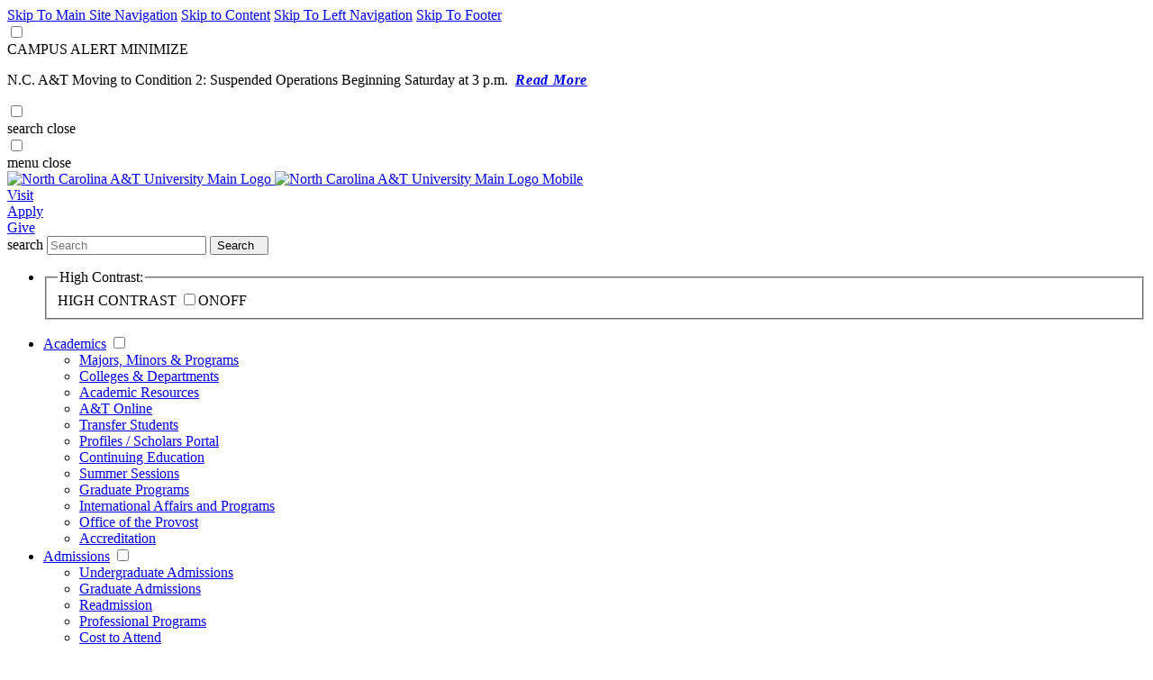

--- FILE ---
content_type: text/html; charset=UTF-8
request_url: https://ncat.edu/admissions/financial-aid/types-of-aid/loan-information/borrowers-rights-and-responsibilities.php
body_size: 8196
content:
<!DOCTYPE html>
<html xmlns="http://www.w3.org/1999/xhtml" lang="en">
	<head>
		<meta content="474579d99804d33a39fe7d2c8905d0ae" name="id"/>
		<meta content="IE=edge" http-equiv="X-UA-Compatible"/>
		<meta content="text/html; charset=utf-8" http-equiv="Content-Type"/>
		<meta content="width=device-width, initial-scale=1.0" name="viewport"/>
		


<!-- OG metatags -->
<meta content="https://www.ncat.edu/admissions/financial-aid/types-of-aid/loan-information/borrowers-rights-and-responsibilities.php" property="og:url"/>
<meta content="Borrower's Rights and Responsibilities" property="og:title"/>
<meta content="The rights and responsibilities of those using loans to fund educational coats at North Carolina A&amp;T." property="og:description"/>
   <meta content="https://www.ncat.edu/_images/admissions/92031-new.jpg" property="og:image"/>
<!--/ end of OG metatags -->  

<!-- twitter card metatags -->
<meta content="summary" name="twitter:card"/>
<meta content="Borrower's Rights and Responsibilities" name="twitter:title"/>
<meta content="The rights and responsibilities of those using loans to fund educational coats at North Carolina A&amp;T." name="twitter:description"/>
<meta content="@ncatsuaggies" name="twitter:site"/>
 
  <meta content="https://www.ncat.edu/_images/admissions/92031-new.jpg" name="twitter:image"/>
<!--/ twitter card metatags -->

		<title>
			
Borrower's Rights and Responsibilities
  | North Carolina A&amp;T State University
		
		</title>
		
		<meta content="The rights and responsibilities of those using loans to fund educational coats at North Carolina A&amp;T." name="description"/>
		
        
	
        
		
 
<!-- START /// new  CSS SLIDESHOW OPTIONS -->
<link href="/_global/slides/css/style-main.css" rel="stylesheet" type="text/css"/>  
<link href="/_global/slides/css/javascript-plugins-bundle.css" rel="stylesheet" type="text/css"/> 
 <!-- END /// new CSS SLIDESHOW OPTIONS --> 
 
<link href="/_favicon/favicon.ico" rel="icon" type="image/x-icon"/>
<link href="/_favicon/favicon_16x16.ico" rel="icon" type="image/x-icon"/>
<link crossorigin="anonymous" href="https://use.fontawesome.com/releases/v5.6.3/css/all.css" integrity="sha384-UHRtZLI+pbxtHCWp1t77Bi1L4ZtiqrqD80Kn4Z8NTSRyMA2Fd33n5dQ8lWUE00s/" rel="stylesheet"/>
<link href="/_global/css/styles.css" rel="stylesheet"/>
<link href="https://fonts.googleapis.com/css?family=Montserrat:400,500,600,700,900" rel="stylesheet"/>
<link href="/_global/css/hh-custom.css" rel="stylesheet"/>
<script src="//ajax.googleapis.com/ajax/libs/jquery/2.2.4/jquery.min.js"></script>

<!-- Google Tag Manager -->
<script>(function(w,d,s,l,i){w[l]=w[l]||[];w[l].push({'gtm.start':
new Date().getTime(),event:'gtm.js'});var f=d.getElementsByTagName(s)[0],
j=d.createElement(s),dl=l!='dataLayer'?'&l='+l:'';j.async=true;j.src=
'https://www.googletagmanager.com/gtm.js?id='+i+dl;f.parentNode.insertBefore(j,f);
})(window,document,'script','dataLayer','GTM-KLPBB4');</script>
<!-- End Google Tag Manager -->

		

<script async="async" src="https://platform-api.sharethis.com/js/sharethis.js#property=634d603dc2af2800193d503d&amp;product=inline-share-buttons" type="text/javascript"></script>

		<!-- START // Slideshow JS files -->
<script src="/_global/slides/js/javascript-plugins-bundle.js"></script>

<!-- REVOLUTION Slideshow STYLE SHEETS -->
<link href="/_global/slides/js/revolution-slider/css/rs6.css" rel="stylesheet" type="text/css"/>
<link href="/_global/slides/js/revolution-slider/extra-rev-slider1.css" rel="stylesheet" type="text/css"/>
<!-- REVOLUTION LAYERS STYLES -->

<!-- REVOLUTION Slideshow JS FILES -->
<script src="/_global/slides/js/revolution-slider/js/revolution.tools.min.js"></script>
<script src="/_global/slides/js/revolution-slider/js/rs6.min.js"></script>
<script src="/_global/slides/js/revolution-slider/extra-rev-slider1.js"></script>

<!-- END // Slideshow JS files -->

		
        
	
	</head>
	


        


<body class="landing interior impact ">
	<div id="top-area"></div>
        
        
	
 

	



<!-- BEGIN:: SCREENREADER -->
<div aria-label="Skip To Main Areas of Site" class="screenreader" role="navigation">
    <a href="#skipToTopNav">Skip To Main Site Navigation</a>
    <a href="#skipToContent">Skip to Content</a>
            <a href="#skipToLeftNav">Skip To Left Navigation</a>
        <a href="#skipToFooter">Skip To Footer</a>
 </div>
<!-- END:: SCREENREADER -->
        
        
	
 




<!-- BEGIN: Emergency Alert -->
<div class="alert redBg" id="alertMessage">
    <input aria-hidden="true" aria-label="Emergency Message" class="alertToggle" id="alertInput" title="Emergency Message" type="checkbox"/>
    <div class="toggleRow">
        <div class="wrapper">     
          <div class="title"><div class="alertIcon"></div><span class="read">CAMPUS ALERT</span> <span class="close">MINIMIZE</span></div>
          <div class="plusToggle"></div>
        </div>
    </div>

    <div class="alertMessage">
        <div class="wrapper">
                                    <div class="summary">
                                                                            <p class="header-main" data-cy="asset-header">N.C. A&amp;T Moving to Condition 2: Suspended Operations Beginning Saturday at 3 p.m. &#160;<strong style="letter-spacing: 0.05em;"><a href="/news/2026/01/condition-2-jan-23.php"><em>Read More</em></a></strong></p>
                                                </div>
                    </div>
    </div>
</div>
<!-- END: Emergency Alert -->

        
		
	
 


<!-- BEGIN:  MAIN MENU TOGGLE BUTTON -->
<input aria-label="Open or Close Search Menu" class="searchToggle" id="searchtoggle" type="checkbox"/>
<div aria-label="Search Menu" class="menu" id="searchHeader" role="navigation">
    <label for="searchtoggle" title="search menu">
      <span class="toggleBtn open" id="searchmenuOpen"><span class="text">search</span><span class="img"></span></span>
      <span class="toggleBtn close" id="searchmenuClose"><span class="text">close</span><span class="img"></span></span>
    </label>
</div>
<input aria-label="Open or Close Main Menu" class="toggle" id="offcanvasMenu" type="checkbox"/>
<div aria-label="Main Menu" class="menu" id="mobileHeader" role="navigation">
    <label for="offcanvasMenu" title="main menu">
      <span class="toggleBtn open" id="topmenuOpen"><span class="text">menu</span><span class="img"></span></span>
      <span class="toggleBtn close" id="topmenuClose"><span class="text">close</span><span class="img"></span></span>
    </label>
</div>
<!-- END:  MAIN MENU TOGGLE BUTTON -->

<!-- BEGIN:  HEADER UTILITY -->
<header class="header">
    <div class="headerContent wrapper">
        <!-- Logo -->
        <div class="logo">
            <a href="/index.php">
                <img alt="North Carolina A&amp;T University Main Logo" class="logoWhite" src="/_global/images/logo-main-white.png"/>
                <img alt="North Carolina A&amp;T University Main Logo Mobile" class="logoBlue" src="/_global/images/logo-main-blue.png"/>
            </a>
        </div>
        <div aria-label="Utility Menu" class="utilityWrapper" role="region">
            <!-- Utility -->
            <div class="desktopOnly">
                                                                                                          <div class="utilityLink text">
                      <a href="/visit/index.php" target="_self">Visit</a>
                  </div>
                                                                                                            <div class="utilityLink text">
                      <a href="/admissions/apply/index.php" target="_self">Apply</a>
                  </div>
                                                                                                            <div class="utilityLink text">
                      <a href="/give/index.php" target="_self">Give</a>
                  </div>
                                              </div>
        </div>
    </div>
</header>
<!-- END:  HEADER UTILITY -->

<!-- BEGIN:  HEADER FULL MENU NAVIGATION -->
<div aria-label="Global Search Form" class="searchContainer" role="region">
  <div class="searchBoxWrap">
    <form action="https://search.ncat.edu/s/search.html" id="searchBox" method="get" name="search-form">
        <input name="ie" type="hidden" value="UTF-8"/>
        <label class="hiddenLabel" for="searchBoxLabel"><span>search</span></label>
        <input class="searchBox" id="searchBoxLabel" name="query" placeholder="Search" title="Search Term" type="text"/>
        <input name="collection" type="hidden" value="ncat~sp-search"/>
        <button name="sa" onclick="this.form.submit();" title="submit" type="submit">
            <span class="hidden">Search</span>
            <em aria-hidden="true" class="search-icon"> </em>
        </button>
    </form>
  </div>  
</div>
<nav aria-label="Top Navigation Menu" class="topNav" id="skipToTopNav"> 
    <div class="container">
        <aside class="menuContainer">
            <div class="mobileWrapper scrollable-element">
                <div class="topNavWrapper">
                  <div id="mainMenu">
                        <!-- BEGIN: HIGH CONTRAST MOBILE BUTTON -->
                        <ul class="tabletOnly highContrast">
                            <li>
                                <fieldset>
                                    <legend class="hiddenLabel">High Contrast:</legend>
                                    <span>HIGH CONTRAST</span>
                                    <label class="switch" for="togBtn"><input id="togBtn" type="checkbox"/><span class="slider round"><span class="on">ON</span><span class="off">OFF</span></span></label>
                                </fieldset>
                            </li>
                        </ul>
                        <!-- END: HIGH CONTRAST MOBILE BUTTON -->
                        
                        <ul class="parentMenu">
                                                                                                                                                                                                                                                                                                    <li class="menuItem">
                                                                <a href="/academics/index.php" target="_self">Academics</a> 
                                                                                              <input aria-label="Academics" id="Academics-parent" title="Academics" type="checkbox"/>
                                  <span class="menuExpand tabletOnly"></span>
                                  <ul class="menuItemContent menuItemDefault">
                                      <!-- BEGIN: Section Links -->
                                                                                                                                                                                                                                                                                                                                                                                                                                                    <li><a href="/academics/majors-minors-and-programs/index.php" target="_self">Majors, Minors &amp; Programs
                                          </a></li>
                                                                                                                                                                                                                                                                                                                                                                                                                    <li><a href="/academics/colleges-departments/index.php" target="_self">Colleges &amp; Departments
                                          </a></li>
                                                                                                                                                                                                                                                                                                                                                                                                                    <li><a href="/academics/academic-resources/index.php" target="_self">Academic Resources
                                          </a></li>
                                                                                                                                                                                                                                                                                                                                                                                                                    <li><a href="http://online.ncat.edu/index.html" target="_self">A&amp;T Online
                                          </a></li>
                                                                                                                                                                                                                                                                                                                                                                                                                    <li><a href="/transfer-students/index.php" target="_self">Transfer Students
                                          </a></li>
                                                                                                                                                                                                                                                                                                                                                                                                                                                                                                        <li><a href="https://profiles.ncat.edu/" target="_blank">Profiles / Scholars Portal
                                          </a></li>
                                                                                                                                                                                                                                                                                                                                                                                                                    <li><a href="/academics/continuing-education/index.php" target="_self">Continuing Education
                                          </a></li>
                                                                                                                                                                                                                                                                                                                                                                                                                    <li><a href="/academics/summer-sessions/index.php" target="_self">Summer Sessions
                                          </a></li>
                                                                                                                                                                                                                                                                                                                                                                                                                    <li><a href="/academics/graduate-programs/index.php" target="_self">Graduate Programs
                                          </a></li>
                                                                                                                                                                                                                                                                                                                                                                                                                    <li><a href="/academics/international-affairs/index.php" target="_self">International Affairs and Programs
                                          </a></li>
                                                                                                                                                                                                                                                                                                                                                                                                                    <li><a href="/provost/index.php" target="_self">Office of the Provost
                                          </a></li>
                                                                                                                                                                                                                                                                                                                                                                                                                    <li><a href="/about/accreditation.php" target="_self">Accreditation
                                          </a></li>
                                                                                                                                                              <!-- END: Section Links -->
                                  </ul>
                                                                </li>
                                                                                                                                                                                                                                              <li class="menuItem">
                                                                <a href="/admissions/index.php" target="_self">Admissions</a> 
                                                                                              <input aria-label="Admissions" id="Admissions-parent" title="Admissions" type="checkbox"/>
                                  <span class="menuExpand tabletOnly"></span>
                                  <ul class="menuItemContent ">
                                      <!-- BEGIN: Section Links -->
                                                                                                                                                                                                                                                                                                                                                                                                                                                    <li><a href="/admissions/undergraduate/index.php" target="_self">Undergraduate Admissions
                                          </a></li>
                                                                                                                                                                                                                                                                                                                                                                                                                    <li><a href="/admissions/graduate/index.php" target="_self">Graduate Admissions
                                          </a></li>
                                                                                                                                                                                                                                                                                                                                                                                                                    <li><a href="/registrar/index.php" target="_self">Readmission
                                          </a></li>
                                                                                                                                                                                                                                                                                                                                                                                                                    <li><a href="/admissions/professional-programs.php" target="_self">Professional Programs
                                          </a></li>
                                                                                                                                                                                                                                                                                                                                                                                                                    <li><a href="/admissions/financial-aid/cost-of-attendance.php" target="_self">Cost to Attend
                                          </a></li>
                                                                                                                                                                                                                                                                                                                                                                                                                    <li><a href="/admissions/financial-aid/index.php" target="_self">Financial Aid
                                          </a></li>
                                                                                                                                                                                                                                                                                                                                                                                                                    <li><a href="/admissions/apply/index.php" target="_self">Apply Now
                                          </a></li>
                                                                                                                                                              <!-- END: Section Links -->
                                  </ul>
                                                                </li>
                                                                                                                                                                                                                                              <li class="menuItem">
                                                                <a href="/research/index.php" target="_self">Research</a> 
                                                                                              <input aria-label="Research" id="Research-parent" title="Research" type="checkbox"/>
                                  <span class="menuExpand tabletOnly"></span>
                                  <ul class="menuItemContent ">
                                      <!-- BEGIN: Section Links -->
                                                                                                                                                                                                                                                                                                                                                                                                                                                    <li><a href="/provost/undergraduate-research/index.php" target="_self">Undergraduate Research
                                          </a></li>
                                                                                                                                                                                                                                                                                                                                                                                                                    <li><a href="/research/technology-transfer/index.php" target="_self">Technology Transfer
                                          </a></li>
                                                                                                                                                                                                                                                                                                                                                                                                                    <li><a href="/research/centers/index.php" target="_self">Research Centers &amp; Institutes
                                          </a></li>
                                                                                                                                                                                                                                                                                                                                                                                                                    <li><a href="https://hub.ncat.edu/administration/research/services/life-science/index.php" target="_self">Life Sciences
                                          </a></li>
                                                                                                                                                                                                                                                                                                                                                                                                                    <li><a href="/research/public-information/index.php" target="_self">Public Information
                                          </a></li>
                                                                                                                                                                                                                                                                                                                                                                                                                    <li><a href="/news/categories/research-news.php" target="_self">Research News
                                          </a></li>
                                                                                                                                                              <!-- END: Section Links -->
                                  </ul>
                                                                </li>
                                                                                                                                                                                                                                              <li class="menuItem">
                                                                <a href="/campus-life/index.php" target="_self">Campus Life</a> 
                                                                                              <input aria-label="Campus Life" id="Campus-Life-parent" title="Campus Life" type="checkbox"/>
                                  <span class="menuExpand tabletOnly"></span>
                                  <ul class="menuItemContent ">
                                      <!-- BEGIN: Section Links -->
                                                                                                                                                                                                                                                                                                                                                                                                                                                    <li><a href="/campus-life/explore-our-campus/index.php" target="_self">Explore Our Campus
                                          </a></li>
                                                                                                                                                                                                                                                                                                                                                                                                                    <li><a href="/campus-life/student-affairs/departments/housing-and-residence-life/index.php" target="_self">Housing
                                          </a></li>
                                                                                                                                                                                                                                                                                                                                                                                                                                                                                                                                                                                                                                                                                                            <li><a href="/campus-life/sports-and-fitness/index.php" target="_self">Sports &amp; Fitness
                                          </a></li>
                                                                                                                                                                                                                                                                                                                                                                                                                    <li><a href="/campus-life/arts-and-culture/index.php" target="_self">Arts &amp; Culture
                                          </a></li>
                                                                                                                                                                                                                                                                                                                                                                                                                    <li><a href="/campus-life/student-affairs/departments/student-activities/index.php" target="_self">Student Activities
                                          </a></li>
                                                                                                                                                                                                                                                                                                                                                                                                                    <li><a href="/campus-life/student-affairs/departments/health-services/wellness/aggie-student-wellness.php" target="_self">Aggie Student Wellness
                                          </a></li>
                                                                                                                                                                                                                                                                                                                                                                                                                    <li><a href="/campus-life/safety/index.php" target="_self">Student Safety
                                          </a></li>
                                                                                                                                                                                                                                                                                                                                                                                                                    <li><a href="/campus-life/campus-enterprises/index.php" target="_self">Campus Enterprises
                                          </a></li>
                                                                                                                                                                                                                                                                                                                                                                                                                    <li><a href="/campus-life/student-affairs/index.php" target="_self">Student Affairs
                                          </a></li>
                                                                                                                                                                                                                                                                                                                                                                                                                    <li><a href="/campus-life/student-affairs/departments/student-center/university-event-center/calendar.php" target="_self">University Events Calendar
                                          </a></li>
                                                                                                                                                                                                                                                                                                                                                                                                                    <li><a href="/campus-life/student-affairs/departments/student-activities/1891connect-events.php" target="_self">1891Connect Events Calendar
                                          </a></li>
                                                                                                                                                              <!-- END: Section Links -->
                                  </ul>
                                                                </li>
                                                                                                                                                                                                                                              <li class="menuItem">
                                                                <a href="/athletics/index.php" target="_self">Athletics</a> 
                                                                                              <input aria-label="Athletics" id="Athletics-parent" title="Athletics" type="checkbox"/>
                                  <span class="menuExpand tabletOnly"></span>
                                  <ul class="menuItemContent ">
                                      <!-- BEGIN: Section Links -->
                                                                                                                                                                                                                                                                                                                                                                                                                                                                                                                                        <li><a href="https://ncataggies.com/" target="_blank">N.C. A&amp;T Athletics
                                          </a></li>
                                                                                                                                                                                                                                                                                                                                                                                                                    <li><a href="/campus-life/sports-and-fitness/campus-recreation-center/index.php" target="_self">Campus Recreation Center
                                          </a></li>
                                                                                                                                                                                                                                                                                                                                                                                                                    <li><a href="/campus-life/sports-and-fitness/intramural-sports/index.php" target="_self">Intramural Sports and Clubs
                                          </a></li>
                                                                                                                                                                                                                                                                                                                                                                                                                    <li><a href="/athletics/all-aggies.php" target="_self">All Aggies All In
                                          </a></li>
                                                                                                                                                              <!-- END: Section Links -->
                                  </ul>
                                                                </li>
                                                                                                                                                                                                                                              <li class="menuItem">
                                                                <a href="/about/index.php" target="_self">About</a> 
                                                                                              <input aria-label="About" id="About-parent" title="About" type="checkbox"/>
                                  <span class="menuExpand tabletOnly"></span>
                                  <ul class="menuItemContent ">
                                      <!-- BEGIN: Section Links -->
                                                                                                                                                                                                                                                                                                                                                                                                                                                    <li><a href="/about/initiatives/index.php" target="_self">Initiatives
                                          </a></li>
                                                                                                                                                                                                                                                                                                                                                                                                                    <li><a href="/about/accreditation.php" target="_self">Accreditation
                                          </a></li>
                                                                                                                                                                                                                                                                                                                                                                                                                    <li><a href="/about/facts/index.php" target="_self">Facts and Points of Pride
                                          </a></li>
                                                                                                                                                                                                                                                                                                                                                                                                                    <li><a href="/about/rankings-and-recognition/index.php" target="_self">Rankings &amp; Recognition
                                          </a></li>
                                                                                                                                                                                                                                                                                                                                                                                                                    <li><a href="/about/history-and-traditions/index.php" target="_self">A&amp;T History
                                          </a></li>
                                                                                                                                                                                                                                                                                                                                                                                                                    <li><a href="/about/leadership/index.php" target="_self">Leadership
                                          </a></li>
                                                                                                                                                                                                                                                                                                                                                                                                                    <li><a href="/about/jobs/index.php" target="_self">Jobs
                                          </a></li>
                                                                                                                                                                                                                                                                                                                                                                                                                    <li><a href="/about/hr/index.php" target="_self">Division of Human Resources
                                          </a></li>
                                                                                                                                                                                                                                                                                                                                                                                                                    <li><a href="/sped/index.php" target="_self">Strategic Partnerships and Economic Development
                                          </a></li>
                                                                                                                                                                                                                                                                                                                                                                                                                    <li><a href="/about/leadership/chancellor/university-relations/index.php" target="_self">University Relations
                                          </a></li>
                                                                                                                                                                                                                                                                                                                                                                                                                    <li><a href="/news/index.php" target="_self">Aggie Newsroom
                                          </a></li>
                                                                                                                                                              <!-- END: Section Links -->
                                  </ul>
                                                                </li>
                                                                                  </ul>
                        <!-- BEGIN: Utility Navigation -->
                    </div>
                </div>
                    
                <div aria-label="More Information Menu" class="menuMoreInfo scrollable-element" role="menu">
                    <!-- BEGIN: UTILITY LINKS SAME FROM DESKTOP MAIN HEADER -->
                    <ul class="tabletOnly">
                                                                                                                                                          <li>
                              <a href="/visit/index.php" target="_self">Visit</a>
                          </li>
                                                                                                                                                            <li>
                              <a href="/admissions/apply/index.php" target="_self">Apply</a>
                          </li>
                                                                                                                                                            <li>
                              <a href="/give/index.php" target="_self">Give</a>
                          </li>
                                                                      </ul>
                    <!-- END: UTILITY LINKS SAME FROM DESKTOP MAIN HEADER -->
                    <!-- BEGIN: HIGH CONTRAST BUTTON -->
                    <ul class="desktopOnly highContrast">
                        <li>
                            <fieldset>
                                <legend class="hiddenContrastLabel">High Contrast Mobile:</legend>
                                <span>HIGH CONTRAST</span>
                                <label class="switch" for="togBtnDestop"><input id="togBtnDestop" type="checkbox"/><span class="slider round"><span class="on">ON</span><span class="off">OFF</span></span></label>
                            </fieldset>
                        </li>
                    </ul>
                    <!-- END: HIGH CONTRAST BUTTON -->
                    
                    <!-- BEGIN: MORE MENU LINKS -->
                    
                    <!-- BEGIN: Audience Navigation -->
                    <ul>
                        <li>
                            <div class="linkTitle yellow">Info For</div>
                            <ul>
                                                                                                                                                                                                          <li>
                                      <a href="/current-students/index.php" target="_self">Current Students</a>
                                  </li>
                                                                                                                                                                                                            <li>
                                      <a href="/faculty-and-staff/index.php" target="_self">Faculty &amp; Staff</a>
                                  </li>
                                                                                                                                                                                                            <li>
                                      <a href="/give/advancement/alumni-relations/index.php" target="_self">Alumni</a>
                                  </li>
                                                                                                                                                                                                            <li>
                                      <a href="/parents-and-families/index.php" target="_self">Parents &amp; Families</a>
                                  </li>
                                                                                                                                                                                                            <li>
                                      <a href="/community/index.php" target="_self">Community</a>
                                  </li>
                                                                                              </ul>
                        </li>
                    </ul>
                    <!-- END: Audience Navigation -->
                    
                    <!-- BEGIN: Quicklinks Navigation -->
                                                                <ul>
                            <li>
                                                        <div class="linkTitle yellow">Quicklinks</div>
                                                                                    <ul>
                                                                                                                                                                                                          <li>
                                      <a href="https://hub.ncat.edu/index.php" target="_self">
                                          AGGIE HUB</a>
                                  </li>
                                                                                                                                                                                                                                                                                  <li>
                                      <a href="http://aggieaccess.ncat.edu" target="_blank" title="Aggie Access Online opens in a new window">
                                          Aggie Access Online</a>
                                  </li>
                                                                                                                                                                                                            <li>
                                      <a href="https://hub.ncat.edu/administration/its/blackboard/index.php" target="_self">
                                          Blackboard</a>
                                  </li>
                                                                                                                                                                                                            <li>
                                      <a href="/employee-directory.php" target="_self">
                                          Employee Directory</a>
                                  </li>
                                                                                                                                                                                                                                                                                  <li>
                                      <a href="https://outlook.com/owa/ncat.edu" target="_blank" title="Employee Email opens in a new window">
                                          Employee Email</a>
                                  </li>
                                                                                                                                                                                                                                                                                  <li>
                                      <a href="https://support.ncat.edu" target="_blank" title="IT Service Desk opens in a new window">
                                          IT Service Desk</a>
                                  </li>
                                                                                                                                                                                                                                                                                  <li>
                                      <a href="https://accounts.google.com/signin/v2/identifier?continue=http%3A%2F%2Fmail.google.com%2Fa%2Faggies.ncat.edu%2F&amp;service=mail&amp;hd=aggies.ncat.edu&amp;sacu=1&amp;flowName=GlifWebSignIn&amp;flowEntry=AddSession" target="_blank" title="Student Email opens in a new window">
                                          Student Email</a>
                                  </li>
                                                                                              </ul>
                        </li>
                    </ul>
                                            <ul>
                            <li>
                                                                                    <div class="linkTitle">Getting Information</div>
                                                        <ul>
                                                                                                                                                                                                          <li>
                                      <a href="/about/administrative-offices.php" target="_self">
                                          Administrative Offices</a>
                                  </li>
                                                                                                                                                                                                            <li>
                                      <a href="/admissions/financial-aid/index.php" target="_self">
                                          Financial Aid</a>
                                  </li>
                                                                                                                                                                                                            <li>
                                      <a href="/visit/directions-and-parking.php" target="_self">
                                          Directions &amp; Parking</a>
                                  </li>
                                                                                                                                                                                                                                                                                  <li>
                                      <a href="https://www.ncat.edu/library/" target="_blank" title="Bluford Library opens in a new window">
                                          Bluford Library</a>
                                  </li>
                                                                                                                                                                                                            <li>
                                      <a href="/about/jobs/index.php" target="_self">
                                          Employment Opportunities</a>
                                  </li>
                                                                                              </ul>
                        </li>
                    </ul>
                                            
                    <!-- END: Quicklinks Navigation -->
                    
                    <!-- END: MORE MENU LINKS -->
                </div>
            </div>
        </aside>
    </div> 
</nav>
<!-- END:  HEADER FULL MENU NAVIGATION -->
	<main id="mainWrapper" role="main">
		
<div class="yellowStripes leftEdge"></div>
<div class="verticalDots left"></div>
		






  
    
  
    <section aria-label="Page Impact Area" class="impact wrap">
        <div class="sliderLandingImpact" id="sliderLandingImpacts">
            
                                        
                                
			  <div class="heroBG" style="background-image: url('../../../../_images/admissions/92031-new.jpg'); background-size: cover; background-position: 50% top;">
			      
			            			                                            
                    <div class="dots col12">
                      <div class="verticalDots right"></div>
                    </div>
                    <img alt="exterior of building" aria-hidden="true" src="/_global/images/impact-clear.png"/>
                                                                                            <div class="caption">
                                <div class="wrapper">
                                    <div>
                                           
                                                  </div>
                                </div>
                            </div>
                                                            </div>
                    </div>
        
            </section>


		






               



    <div class="content col12" id="skipToContent">

    <div class="verticalDots right"></div>
    <div class="yellowBoxAccent "></div>
    <div class="grayBgContent"></div>

		




   
        		
		











                                                                                                            
                                                                                                                                                                                                                 
    <div class="leftnavWrap col3 stationary" id="skipToLeftNav">
        <nav aria-label="Left Navigation Menu" class="leftnav">
            <ul class="leftPanel">
                <li class="row">
                    <input aria-label="Open Left Navigation" checked="checked" title="Opens the Left Navigation" type="checkbox"/>
                    <em class="icon">Menu Expander Icon</em>
                                        <span class="title"><a href="#">Page Navigation</a></span>
                    <div class="content">
                                                    <ul>
                                                                                                                                                                                                                                                                                                
        
        
        
            
        
            
                                                                                         
        
    
            
            
            <li class="active"><a href="borrowers-rights-and-responsibilities.php"><span class="navlink">Borrower's Rights and Responsibilities</span>
                            <span class="yellowBar"></span>
                    </a></li>
                                                    
        
    
            
        
            <li><a href="subsidized-vs-unsubsidized-loans.php"><span class="navlink">Subsidized vs. Unsubsidized Loans</span>
                            <span class="grayCircleBtn"><span class="grayCircle"></span></span>
                    </a></li>
                                                    
        
    
            
        
            <li><a href="index.php"><span class="navlink">Loan Information</span>
                            <span class="grayCircleBtn"><span class="grayCircle"></span></span>
                    </a></li>
                                                    
        
    
            
        
            <li><a href="federal-plus-loans.php"><span class="navlink">Federal PLUS Loans</span>
                            <span class="grayCircleBtn"><span class="grayCircle"></span></span>
                    </a></li>
                                                                                                                                                                                            </ul>
                                               
                                               
                                                
                                                                        
                                                
                                            </div>
                </li>
            </ul>
        </nav>
    </div>

		



<div class="content col9">

		

<div class="breadcrumbs wrapper">
    <ul>
        <li><a href="../../../../index.php">Home</a></li>
                                    
                            <li><a href="../../../index.php">Admissions</a></li>
                                        
                            <li><a href="../../index.php">Financial Aid</a></li>
                                        
                            <li><a href="../index.php">Types of aid</a></li>
                                        
                            <li><a href="index.php">Loan Information</a></li>
                                    
                    <li>Borrower's Rights and Responsibilities</li>
            </ul>
</div>
		





    <h1 class="landingTitle">Borrower's Rights and Responsibilities</h1>

		



















                
    
    
                <div aria-label=" Content Section 1 " class="wysiwygContent wrapper" role="region">
                                                                            Students who accept Federal Direct Student Loans must complete an online exit counseling session when withdrawing, graduating, transferring to another school or dropping below half-time attendance. <br/>Online exit counseling is on&#160;<a href="https://studentaid.gov" rel="noopener" target="_blank">studentaid.gov</a><a href="#" rel="noopener" target="_blank"></a> and is designed to help students manage the loan repayment process and understand their rights and responsibilities as a student loan borrower.
                                </div>
            



		
		
		



</div>

		



<div class="grayBg"></div>

    </div>
    
    <div class="grayBgContent"></div>


	</main>
	
        
		
	
 


<!-- BEGIN: BACK TO TOP -->
<div aria-label="Back to Top" class="backToTop" role="navigation">
  <div class="ctaCircleBtn right">
    <a href="#top-area" id="topLink" title="Back to Top">
      <div class="ctaCircle">
        <img alt="" class="playIcon" src="/_global/images/back-to-top.svg"/>
      </div>
      <div class="info tabletOnly">Back to Top</div>
    </a>
  </div>
</div>
<!-- END: BACK TO TOP -->


<footer class="footer" id="skipToFooter">
    <div class="dots col12">
      <div class="verticalDots right"></div>
    </div>
    <div class="wrapper">
       
        <div class="col6 footerLeft">
                        <div class="address">
                <p>©
                2026 N.C. A&amp;T</p>
                <a href="https://goo.gl/maps/bHUMzUVA5gN2">1601 E. Market Street, Greensboro, NC 27411</a> <span class="yellow">|</span> <a aria-label="+13363347500" href="tel:+13363347500">336.334.7500</a>
            </div>
                    </div>
        <div class="col6 footerRight">
            <div class="col12 footerlinks">
                <div class="oneRow">
                        <ul aria-label="Column Heading 1 Links" class="column1" role="menu">
                                                                                                
            
                <li><a href="/about/initiatives/mission-and-vision.php" target="_self">Mission</a></li>
                                                                        
            
                <li><a href="/legal/index.php" target="_self">Legal / Title IX</a></li>
                                                                        
            
                <li><a href="/about/jobs/index.php" target="_self">Employment</a></li>
                                                                        
            
                <li><a href="/_files/pdfs/legal/privacy_policy.pdf" target="_self">Privacy Policy</a></li>
                                                                        
            
                <li><a href="/contact-us/index.php" target="_self">Contact Us</a></li>
                                                                        
            
                <li><a href="/sitemap/index.php" target="_self">Site Map</a></li>
                                                        </ul>
                        
                        <div class="socialbar">
                                                        <a href="https://www.facebook.com/ncatsuaggies" target="_blank" title="Facebook opens in a new window."><span>Facebook</span><em aria-hidden="true" class="fab fa-facebook-f"> </em></a>
                            <a href="https://twitter.com/ncatsuaggies" target="_blank" title="Twitter opens in a new window."><span>Twitter</span><em aria-hidden="true" class="fab fa-twitter"> </em></a>
                            <a href="https://www.instagram.com/ncatsuaggies/?hl=en" target="_blank" title="Instagram opens in a new window."><span>Instagram</span><em aria-hidden="true" class="fab fa-instagram"> </em></a>
                            <a href="https://www.youtube.com/user/ncatsuaggies" target="_blank" title="YouTube opens in a new window."><span>YouTube</span><em aria-hidden="true" class="fab fa-youtube"> </em></a>
                        </div>
                </div>
            </div>
        </div>
    </div>
</footer>




        
        
	
 
<script src="/_global/js/jquery.magnific-popup.min.js"></script>
<script src="/_global/js/slick.min.js"></script>
<script src="/_global/js/code-box-copy.js"></script>
<script src="https://cdnjs.cloudflare.com/ajax/libs/prism/1.6.0/prism.min.js"></script>
<script src="https://cdnjs.cloudflare.com/ajax/libs/clipboard.js/1.7.1/clipboard.min.js"></script>
<script src="/_global/js/modernizr-2.6.2.min.js"></script>
<script src="/_global/js/scripts.js"></script>



<!-- Global site tag (gtag.js) - Google Analytics NEW VERSION TO KEEP-->
<script async src="https://www.googletagmanager.com/gtag/js?id=G-CC39QMM3R1"></script>
<script>
  window.dataLayer = window.dataLayer || [];
  function gtag(){dataLayer.push(arguments);}
  gtag('js', new Date());
 
  gtag('config', 'G-CC39QMM3R1');
</script>









	

	<!-- JS | Custom script : Slidershows -->
<script src="/_global/slides/js/custom.js"></script>
<!-- END///  JS | Custom script : Slidershows -->  

	
</body>
</html>